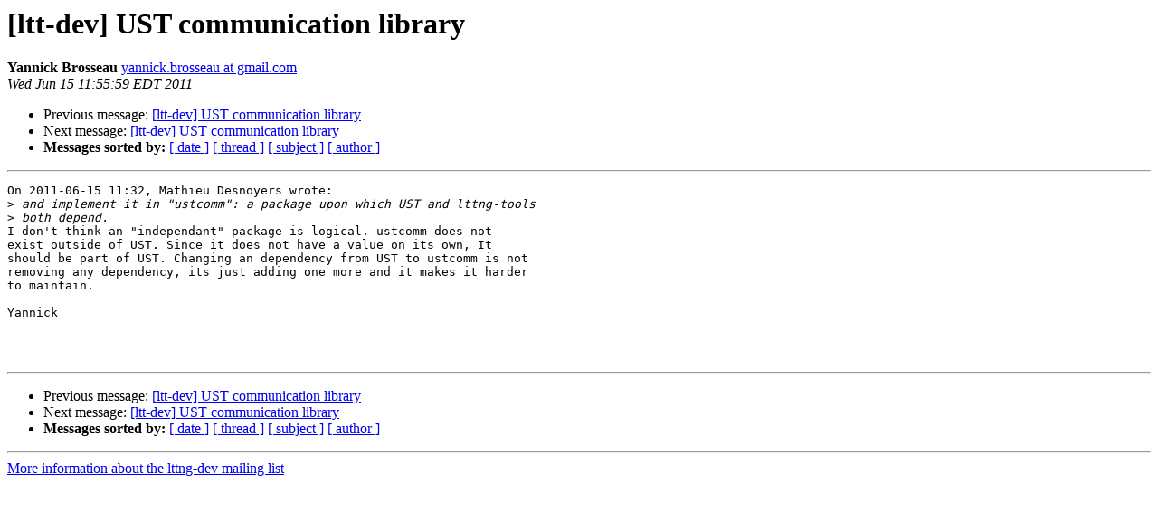

--- FILE ---
content_type: text/html
request_url: https://lists.lttng.org/pipermail/lttng-dev/2011-June/016041.html
body_size: 1124
content:
<!DOCTYPE HTML PUBLIC "-//W3C//DTD HTML 4.01 Transitional//EN">
<HTML>
 <HEAD>
   <TITLE> [ltt-dev] UST communication library
   </TITLE>
   <LINK REL="Index" HREF="index.html" >
   <LINK REL="made" HREF="mailto:lttng-dev%40lists.lttng.org?Subject=Re%3A%20%5Bltt-dev%5D%20UST%20communication%20library&In-Reply-To=%3C4DF8D60F.7030806%40gmail.com%3E">
   <META NAME="robots" CONTENT="index,nofollow">
   <style type="text/css">
       pre {
           white-space: pre-wrap;       /* css-2.1, curent FF, Opera, Safari */
           }
   </style>
   <META http-equiv="Content-Type" content="text/html; charset=us-ascii">
   <LINK REL="Previous"  HREF="016039.html">
   <LINK REL="Next"  HREF="016042.html">
 </HEAD>
 <BODY BGCOLOR="#ffffff">
   <H1>[ltt-dev] UST communication library</H1>
    <B>Yannick Brosseau</B> 
    <A HREF="mailto:lttng-dev%40lists.lttng.org?Subject=Re%3A%20%5Bltt-dev%5D%20UST%20communication%20library&In-Reply-To=%3C4DF8D60F.7030806%40gmail.com%3E"
       TITLE="[ltt-dev] UST communication library">yannick.brosseau at gmail.com
       </A><BR>
    <I>Wed Jun 15 11:55:59 EDT 2011</I>
    <P><UL>
        <LI>Previous message: <A HREF="016039.html">[ltt-dev] UST communication library
</A></li>
        <LI>Next message: <A HREF="016042.html">[ltt-dev] UST communication library
</A></li>
         <LI> <B>Messages sorted by:</B> 
              <a href="date.html#16041">[ date ]</a>
              <a href="thread.html#16041">[ thread ]</a>
              <a href="subject.html#16041">[ subject ]</a>
              <a href="author.html#16041">[ author ]</a>
         </LI>
       </UL>
    <HR>  
<!--beginarticle-->
<PRE>On 2011-06-15 11:32, Mathieu Desnoyers wrote:
&gt;<i> and implement it in &quot;ustcomm&quot;: a package upon which UST and lttng-tools
</I>&gt;<i> both depend.
</I>I don't think an &quot;independant&quot; package is logical. ustcomm does not
exist outside of UST. Since it does not have a value on its own, It
should be part of UST. Changing an dependency from UST to ustcomm is not
removing any dependency, its just adding one more and it makes it harder
to maintain.

Yannick



</PRE>

<!--endarticle-->
    <HR>
    <P><UL>
        <!--threads-->
	<LI>Previous message: <A HREF="016039.html">[ltt-dev] UST communication library
</A></li>
	<LI>Next message: <A HREF="016042.html">[ltt-dev] UST communication library
</A></li>
         <LI> <B>Messages sorted by:</B> 
              <a href="date.html#16041">[ date ]</a>
              <a href="thread.html#16041">[ thread ]</a>
              <a href="subject.html#16041">[ subject ]</a>
              <a href="author.html#16041">[ author ]</a>
         </LI>
       </UL>

<hr>
<a href="http://lists.casi.polymtl.ca/cgi-bin/mailman/listinfo/lttng-dev">More information about the lttng-dev
mailing list</a><br>
</body></html>
